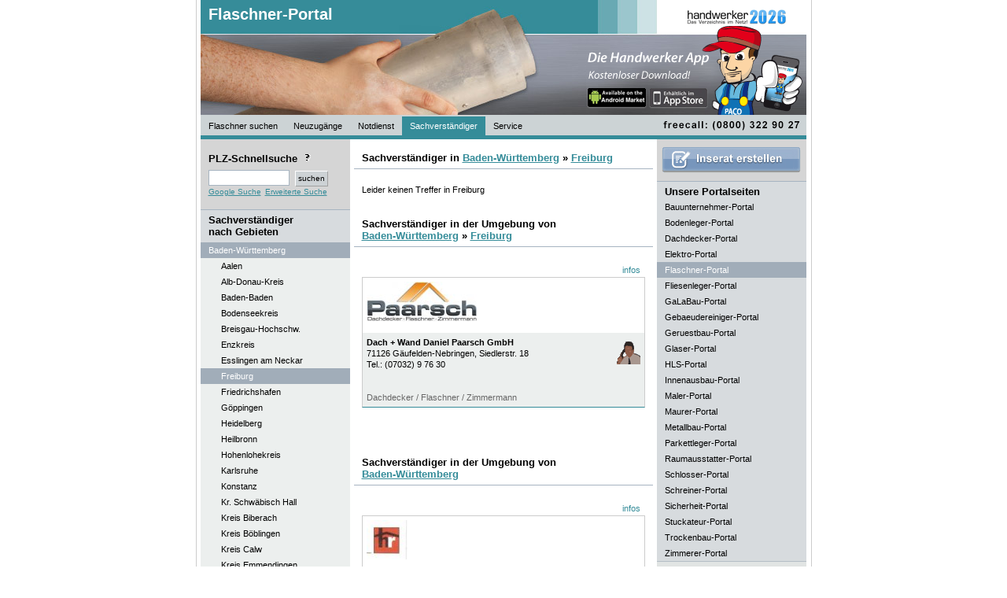

--- FILE ---
content_type: text/html; charset=UTF-8
request_url: https://www.flaschner-portal.de/Flaschner/Sachverstaendiger/Baden-W%C3%BCrttemberg/Freiburg/Flaschner-firmen-1
body_size: 6371
content:

<!DOCTYPE html PUBLIC "-//W3C//DTD XHTML 1.0 Strict//EN" "http://www.w3.org/TR/xhtml1/DTD/xhtml1-strict.dtd">
<html lang="de" xmlns="http://www.w3.org/1999/xhtml" xml:lang="de">
<head>
<title>Flaschner Sachverst&auml;ndiger Baden-Württemberg Freiburg | Bauklempner in Freiburg, Klempner-betriebe Freiburg, Bauklempner-fachbetriebe Freiburg, Bauklempner-betrieb Freiburg, Bauklempner-meister  Freiburg, klempner-fachbetrieb Freiburg Klempnerfachbetriebe</title>

<meta http-equiv="content-type" content="text/html; charset=iso-8859-1" />
<meta name="keywords" content="Flaschner Sachverst&auml;ndiger Baden-Württemberg Freiburg, Bauklempner  in Freiburg, Klempner-betriebe Freiburg, Bauklempner-fachbetriebe Freiburg, Bauklempner-betrieb Freiburg, Bauklempner-meister  Freiburg, Bauklempner-fachbetrieb Freiburg" />
<meta name="description" content="Flaschner Sachverst&auml;ndiger Baden-Württemberg Freiburg | Klempner-Fachbetriebe in Freiburg, Bauklempner-betriebe Freiburg, Bauklempner-fachbetriebe Freiburg, Bauklempner-betrieb Freiburg, Bauklempner-meister  Freiburg, Bauklempner-fachbetrieb Freiburg" />
<meta name="robots" content="index, follow" />
<meta http-equiv="expires" content="1728000" />
<meta name="revisit-after" content="7 days" />
<meta name="language" content="de" />
<link rel="stylesheet" type="text/css" href="/css/standardStyles.css" />
<link rel="stylesheet" type="text/css" href="/css/portalStyles.php" />

<script src="https://www.google.com/jsapi?key=ABQIAAAACL88kQDIX6b29RJC9ploThSjzboUSE5WNDjhE5A7PpkSc8XGVxSO3z4L0LQ3dzQbeZ7r4Bjlvveqcw" type="text/javascript"></script>
<!--<script src="https://maps.google.com/maps?file=api&amp;v=2&amp;key=--><!--" type="text/javascript"></script>-->
<script type="text/javascript" src="/includes/script.js" ></script>
<script type="text/javascript">
            //<![CDATA[
            var thisSite="flaschner-portal.de";
            //]]>
        </script>

                                </head>

<body >


<div id="fb-root"></div>
<!--<script>(function(d, s, id) {-->
<!--  var js, fjs = d.getElementsByTagName(s)[0];-->
<!--  if (d.getElementById(id)) return;-->
<!--  js = d.createElement(s); js.id = id;-->
<!--  js.src = "//connect.facebook.net/de_DE/all.js#xfbml=1&appId=461900067162408";-->
<!--  fjs.parentNode.insertBefore(js, fjs);-->
<!--}(document, 'script', 'facebook-jssdk'));</script>-->

   <div id="tippopup">
       <h1 id='tippopuphead'>Flaschner in Baden-Württemberg Freiburg</h1>
       <p id='tippopupinhalt'>&nbsp;</p>
   </div>

  	<div id="content" >
  		<div id="headerLeft">

  			<h1><a href="/" title="Flaschner suchen">Flaschner-Portal</a></h1>
  			<a href="http://www.handwerker2026.de"><img class="handwerkerlogo" src="/images/handwerker/handwerker2026_small.gif" alt="Handwerker 2026 - Das Verzeichnis im Netz" /></a>
  			<a href="http://www.handwerker2026.de"><img class="paco" src="/images/handwerker/paco_rechts_iphonel.png" alt="Paco" /></a>
  			<img class="portalimg" src="/images/handwerker/Flaschner.jpg" width="770" height="146" alt="Flaschner Portal" title="Flaschner Portal" />


   			<ul style="position:absolute;bottom:0px;">

        		<li><strong><a href="/" title="Flaschner suchen">Flaschner suchen</a></strong>
        		</li>

   				<li><strong><a href="/Flaschner/Neuzugaenge/Baden-W%C3%BCrttemberg/Freiburg/Flaschner-firmen-1" title="Flaschner Neuzug&auml;nge">Neuzug&auml;nge</a></strong>
        		</li>

	        	<li><a href="/Flaschner/Notdienst/Baden-W%C3%BCrttemberg/Freiburg/Flaschner-firmen-1" title="Flaschner Notdienst">Notdienst</a>
	        	</li>

	        	<li><a href="/Flaschner/Sachverstaendiger/Baden-W%C3%BCrttemberg/Freiburg/Flaschner-firmen-1" title="Flaschner Sachverst&auml;ndiger" class="active">Sachverst&auml;ndiger</a>
	        	</li>

        		<li class="" onmouseout="javascript:this.className='';" onmouseover="javascript:this.className='mover';"><a href="/content/firmaeintragen">Service</a>
	        		<ul>
			        	<li class="firstelement"><a href="/content/firmaeintragen">Firma eintragen</a>
        				</li>

                                                                                        
			        	                                                
			        	<li class="lastelement"><a href="javascript:bookmarkus(&#39;http://flaschner-portal.de/&#39;,&#39;flaschner-portal.de - Fachbetriebe im Internet&#39;)">Lesezeichen +</a></li>
        			</ul>
        		</li>

                                
        </ul>
        <img src="/images/freecall.gif" width="190" height="25" alt="freecall (0800) 22 66 287" style="border:0px;position:absolute;right:0px;bottom:2px;"/>
     </div>

	<div id="contentLeft">
		
<div id="suchFeld">

	<h1 style="border-bottom:0px;padding-left:0px;padding-top:2px;padding-bottom:7px;">PLZ-Schnellsuche <img src="/images/icon_info.gif" class="toolTip" onmouseover="showTooltip(this,event,'PLZ-Suche', 'Sie k&ouml;nnen hier auch die Stellen der PLZ reduzieren,\num den Suchradius zu vergr&ouml;&szlig;ern.\nBeispiel:\n\n12349\n1234\n123\n12\n1');" alt="Hilfe bei der Flaschner-Suche" /></h1>
	<form action="/content/suche" method="get">
	        <fieldset>
				<input type="hidden" name="action" value="suchen"/>
	            <input type="text" name="plzText" id="plzTextF" alt="PLZ-Schnellsuche" class="textfelder" style="width:95px;margin-bottom:0px;" maxlength="5" value="" />
	            <input type="submit" class="submit" id="plzSchnellSubmit" value="suchen" />
	        </fieldset>
    </form>

<a style='clear:both;margin-top:2px;' href="?google_suche=1">Google Suche</a> <a href="/content/suche" style="margin-top:2px;">Erweiterte&nbsp;Suche</a>



</div>

	<h1 style="padding-top:5px;border-bottom:0px;background-color:#D7DBDE;">Sachverst&auml;ndiger<br />nach Gebieten</h1>
	<ul>        <li><a href="http://www.klempner-portal.de/Klempner/Sachverstaendiger/Baden-W%C3%BCrttemberg/Flaschner-firmen-1" title="Flaschner Baden-Württemberg"  class="active"><strong>Baden-Württemberg</strong></a>
        <ul>
        		<li><a href="http://www.klempner-portal.de/Klempner/Sachverstaendiger/Baden-W%C3%BCrttemberg/Aalen/Flaschner-firmen-1" title="Flaschner Aalen">Aalen</a></li>



        	
        		<li><a href="http://www.klempner-portal.de/Klempner/Sachverstaendiger/Baden-W%C3%BCrttemberg/Alb-Donau-Kreis/Flaschner-firmen-1" title="Flaschner Alb-Donau-Kreis">Alb-Donau-Kreis</a></li>



        	
        		<li><a href="http://www.klempner-portal.de/Klempner/Sachverstaendiger/Baden-W%C3%BCrttemberg/Baden-Baden/Flaschner-firmen-1" title="Flaschner Baden-Baden">Baden-Baden</a></li>



        	
        		<li><a href="http://www.klempner-portal.de/Klempner/Sachverstaendiger/Baden-W%C3%BCrttemberg/Bodenseekreis/Flaschner-firmen-1" title="Flaschner Bodenseekreis">Bodenseekreis</a></li>



        	
        		<li><a href="http://www.klempner-portal.de/Klempner/Sachverstaendiger/Baden-W%C3%BCrttemberg/Breisgau-Hochschw./Flaschner-firmen-1" title="Flaschner Breisgau-Hochschw.">Breisgau-Hochschw.</a></li>



        	
        		<li><a href="http://www.klempner-portal.de/Klempner/Sachverstaendiger/Baden-W%C3%BCrttemberg/Enzkreis/Flaschner-firmen-1" title="Flaschner Enzkreis">Enzkreis</a></li>



        	
        		<li><a href="http://www.klempner-portal.de/Klempner/Sachverstaendiger/Baden-W%C3%BCrttemberg/Esslingen+am+Neckar/Flaschner-firmen-1" title="Flaschner Esslingen am Neckar">Esslingen am Neckar</a></li>



        	
        		<li><a href="http://www.klempner-portal.de/Klempner/Sachverstaendiger/Baden-W%C3%BCrttemberg/Freiburg/Flaschner-firmen-1" title="Flaschner Freiburg" class="active">Freiburg</a></li>



        	
        		<li><a href="http://www.klempner-portal.de/Klempner/Sachverstaendiger/Baden-W%C3%BCrttemberg/Friedrichshafen/Flaschner-firmen-1" title="Flaschner Friedrichshafen">Friedrichshafen</a></li>



        	
        		<li><a href="http://www.klempner-portal.de/Klempner/Sachverstaendiger/Baden-W%C3%BCrttemberg/G%C3%B6ppingen/Flaschner-firmen-1" title="Flaschner Göppingen">Göppingen</a></li>



        	
        		<li><a href="http://www.klempner-portal.de/Klempner/Sachverstaendiger/Baden-W%C3%BCrttemberg/Heidelberg/Flaschner-firmen-1" title="Flaschner Heidelberg">Heidelberg</a></li>



        	
        		<li><a href="http://www.klempner-portal.de/Klempner/Sachverstaendiger/Baden-W%C3%BCrttemberg/Heilbronn/Flaschner-firmen-1" title="Flaschner Heilbronn">Heilbronn</a></li>



        	
        		<li><a href="http://www.klempner-portal.de/Klempner/Sachverstaendiger/Baden-W%C3%BCrttemberg/Hohenlohekreis/Flaschner-firmen-1" title="Flaschner Hohenlohekreis">Hohenlohekreis</a></li>



        	
        		<li><a href="http://www.klempner-portal.de/Klempner/Sachverstaendiger/Baden-W%C3%BCrttemberg/Karlsruhe/Flaschner-firmen-1" title="Flaschner Karlsruhe">Karlsruhe</a></li>



        	
        		<li><a href="http://www.klempner-portal.de/Klempner/Sachverstaendiger/Baden-W%C3%BCrttemberg/Konstanz/Flaschner-firmen-1" title="Flaschner Konstanz">Konstanz</a></li>



        	
        		<li><a href="http://www.klempner-portal.de/Klempner/Sachverstaendiger/Baden-W%C3%BCrttemberg/Kr.+Schw%C3%A4bisch+Hall/Flaschner-firmen-1" title="Flaschner Kr. Schwäbisch Hall">Kr. Schwäbisch Hall</a></li>



        	
        		<li><a href="http://www.klempner-portal.de/Klempner/Sachverstaendiger/Baden-W%C3%BCrttemberg/Kreis+Biberach/Flaschner-firmen-1" title="Flaschner Kreis Biberach">Kreis Biberach</a></li>



        	
        		<li><a href="http://www.klempner-portal.de/Klempner/Sachverstaendiger/Baden-W%C3%BCrttemberg/Kreis+B%C3%B6blingen/Flaschner-firmen-1" title="Flaschner Kreis Böblingen">Kreis Böblingen</a></li>



        	
        		<li><a href="http://www.klempner-portal.de/Klempner/Sachverstaendiger/Baden-W%C3%BCrttemberg/Kreis+Calw/Flaschner-firmen-1" title="Flaschner Kreis Calw">Kreis Calw</a></li>



        	
        		<li><a href="http://www.klempner-portal.de/Klempner/Sachverstaendiger/Baden-W%C3%BCrttemberg/Kreis+Emmendingen/Flaschner-firmen-1" title="Flaschner Kreis Emmendingen">Kreis Emmendingen</a></li>



        	
        		<li><a href="http://www.klempner-portal.de/Klempner/Sachverstaendiger/Baden-W%C3%BCrttemberg/Kreis+Esslingen/Flaschner-firmen-1" title="Flaschner Kreis Esslingen">Kreis Esslingen</a></li>



        	
        		<li><a href="http://www.klempner-portal.de/Klempner/Sachverstaendiger/Baden-W%C3%BCrttemberg/Kreis+Freudenstadt/Flaschner-firmen-1" title="Flaschner Kreis Freudenstadt">Kreis Freudenstadt</a></li>



        	
        		<li><a href="http://www.klempner-portal.de/Klempner/Sachverstaendiger/Baden-W%C3%BCrttemberg/Kreis+G%C3%B6ppingen/Flaschner-firmen-1" title="Flaschner Kreis Göppingen">Kreis Göppingen</a></li>



        	
        		<li><a href="http://www.klempner-portal.de/Klempner/Sachverstaendiger/Baden-W%C3%BCrttemberg/Kreis+Heidenheim/Flaschner-firmen-1" title="Flaschner Kreis Heidenheim">Kreis Heidenheim</a></li>



        	
        		<li><a href="http://www.klempner-portal.de/Klempner/Sachverstaendiger/Baden-W%C3%BCrttemberg/Kreis+Heilbronn/Flaschner-firmen-1" title="Flaschner Kreis Heilbronn">Kreis Heilbronn</a></li>



        	
        		<li><a href="http://www.klempner-portal.de/Klempner/Sachverstaendiger/Baden-W%C3%BCrttemberg/Kreis+Karlsruhe/Flaschner-firmen-1" title="Flaschner Kreis Karlsruhe">Kreis Karlsruhe</a></li>



        	
        		<li><a href="http://www.klempner-portal.de/Klempner/Sachverstaendiger/Baden-W%C3%BCrttemberg/Kreis+Konstanz/Flaschner-firmen-1" title="Flaschner Kreis Konstanz">Kreis Konstanz</a></li>



        	
        		<li><a href="http://www.klempner-portal.de/Klempner/Sachverstaendiger/Baden-W%C3%BCrttemberg/Kreis+Ludwigsburg/Flaschner-firmen-1" title="Flaschner Kreis Ludwigsburg">Kreis Ludwigsburg</a></li>



        	
        		<li><a href="http://www.klempner-portal.de/Klempner/Sachverstaendiger/Baden-W%C3%BCrttemberg/Kreis+L%C3%B6rrach/Flaschner-firmen-1" title="Flaschner Kreis Lörrach">Kreis Lörrach</a></li>



        	
        		<li><a href="http://www.klempner-portal.de/Klempner/Sachverstaendiger/Baden-W%C3%BCrttemberg/Kreis+Rastatt/Flaschner-firmen-1" title="Flaschner Kreis Rastatt">Kreis Rastatt</a></li>



        	
        		<li><a href="http://www.klempner-portal.de/Klempner/Sachverstaendiger/Baden-W%C3%BCrttemberg/Kreis+Ravensburg/Flaschner-firmen-1" title="Flaschner Kreis Ravensburg">Kreis Ravensburg</a></li>



        	
        		<li><a href="http://www.klempner-portal.de/Klempner/Sachverstaendiger/Baden-W%C3%BCrttemberg/Kreis+Reutlingen/Flaschner-firmen-1" title="Flaschner Kreis Reutlingen">Kreis Reutlingen</a></li>



        	
        		<li><a href="http://www.klempner-portal.de/Klempner/Sachverstaendiger/Baden-W%C3%BCrttemberg/Kreis+Rottweil/Flaschner-firmen-1" title="Flaschner Kreis Rottweil">Kreis Rottweil</a></li>



        	
        		<li><a href="http://www.klempner-portal.de/Klempner/Sachverstaendiger/Baden-W%C3%BCrttemberg/Kreis+Sigmaringen/Flaschner-firmen-1" title="Flaschner Kreis Sigmaringen">Kreis Sigmaringen</a></li>



        	
        		<li><a href="http://www.klempner-portal.de/Klempner/Sachverstaendiger/Baden-W%C3%BCrttemberg/Kreis+Tuttlingen/Flaschner-firmen-1" title="Flaschner Kreis Tuttlingen">Kreis Tuttlingen</a></li>



        	
        		<li><a href="http://www.klempner-portal.de/Klempner/Sachverstaendiger/Baden-W%C3%BCrttemberg/Kreis+T%C3%BCbingen/Flaschner-firmen-1" title="Flaschner Kreis Tübingen">Kreis Tübingen</a></li>



        	
        		<li><a href="http://www.klempner-portal.de/Klempner/Sachverstaendiger/Baden-W%C3%BCrttemberg/Kreis+Waldshut/Flaschner-firmen-1" title="Flaschner Kreis Waldshut">Kreis Waldshut</a></li>



        	
        		<li><a href="http://www.klempner-portal.de/Klempner/Sachverstaendiger/Baden-W%C3%BCrttemberg/Ludwigsburg/Flaschner-firmen-1" title="Flaschner Ludwigsburg">Ludwigsburg</a></li>



        	
        		<li><a href="http://www.klempner-portal.de/Klempner/Sachverstaendiger/Baden-W%C3%BCrttemberg/Main-Tauber-Kreis/Flaschner-firmen-1" title="Flaschner Main-Tauber-Kreis">Main-Tauber-Kreis</a></li>



        	
        		<li><a href="http://www.klempner-portal.de/Klempner/Sachverstaendiger/Baden-W%C3%BCrttemberg/Mannheim/Flaschner-firmen-1" title="Flaschner Mannheim">Mannheim</a></li>



        	
        		<li><a href="http://www.klempner-portal.de/Klempner/Sachverstaendiger/Baden-W%C3%BCrttemberg/Neckar-Odenwald-Kr./Flaschner-firmen-1" title="Flaschner Neckar-Odenwald-Kr.">Neckar-Odenwald-Kr.</a></li>



        	
        		<li><a href="http://www.klempner-portal.de/Klempner/Sachverstaendiger/Baden-W%C3%BCrttemberg/Offenburg/Flaschner-firmen-1" title="Flaschner Offenburg">Offenburg</a></li>



        	
        		<li><a href="http://www.klempner-portal.de/Klempner/Sachverstaendiger/Baden-W%C3%BCrttemberg/Ortenaukreis/Flaschner-firmen-1" title="Flaschner Ortenaukreis">Ortenaukreis</a></li>



        	
        		<li><a href="http://www.klempner-portal.de/Klempner/Sachverstaendiger/Baden-W%C3%BCrttemberg/Ostalbkreis/Flaschner-firmen-1" title="Flaschner Ostalbkreis">Ostalbkreis</a></li>



        	
        		<li><a href="http://www.klempner-portal.de/Klempner/Sachverstaendiger/Baden-W%C3%BCrttemberg/Pforzheim/Flaschner-firmen-1" title="Flaschner Pforzheim">Pforzheim</a></li>



        	
        		<li><a href="http://www.klempner-portal.de/Klempner/Sachverstaendiger/Baden-W%C3%BCrttemberg/Rems-Murr-Kreis/Flaschner-firmen-1" title="Flaschner Rems-Murr-Kreis">Rems-Murr-Kreis</a></li>



        	
        		<li><a href="http://www.klempner-portal.de/Klempner/Sachverstaendiger/Baden-W%C3%BCrttemberg/Reutlingen/Flaschner-firmen-1" title="Flaschner Reutlingen">Reutlingen</a></li>



        	
        		<li><a href="http://www.klempner-portal.de/Klempner/Sachverstaendiger/Baden-W%C3%BCrttemberg/Rhein-Neckar-Kreis/Flaschner-firmen-1" title="Flaschner Rhein-Neckar-Kreis">Rhein-Neckar-Kreis</a></li>



        	
        		<li><a href="http://www.klempner-portal.de/Klempner/Sachverstaendiger/Baden-W%C3%BCrttemberg/Schw%C3%A4bisch+Gm%C3%BCnd/Flaschner-firmen-1" title="Flaschner Schwäbisch Gmünd">Schwäbisch Gmünd</a></li>



        	
        		<li><a href="http://www.klempner-portal.de/Klempner/Sachverstaendiger/Baden-W%C3%BCrttemberg/Sindelfingen/Flaschner-firmen-1" title="Flaschner Sindelfingen">Sindelfingen</a></li>



        	
        		<li><a href="http://www.klempner-portal.de/Klempner/Sachverstaendiger/Baden-W%C3%BCrttemberg/Stuttgart/Flaschner-firmen-1" title="Flaschner Stuttgart">Stuttgart</a></li>



        	
        		<li><a href="http://www.klempner-portal.de/Klempner/Sachverstaendiger/Baden-W%C3%BCrttemberg/T%C3%BCbingen/Flaschner-firmen-1" title="Flaschner Tübingen">Tübingen</a></li>



        	
        		<li><a href="http://www.klempner-portal.de/Klempner/Sachverstaendiger/Baden-W%C3%BCrttemberg/Ulm/Flaschner-firmen-1" title="Flaschner Ulm">Ulm</a></li>



        	
        		<li><a href="http://www.klempner-portal.de/Klempner/Sachverstaendiger/Baden-W%C3%BCrttemberg/Villingen-Schwenningen/Flaschner-firmen-1" title="Flaschner Villingen-Schwenningen">Villingen-Schwenningen</a></li>



        	
        		<li><a href="http://www.klempner-portal.de/Klempner/Sachverstaendiger/Baden-W%C3%BCrttemberg/Waiblingen/Flaschner-firmen-1" title="Flaschner Waiblingen">Waiblingen</a></li>



        	
        		<li><a href="http://www.klempner-portal.de/Klempner/Sachverstaendiger/Baden-W%C3%BCrttemberg/Zollernalbkreis/Flaschner-firmen-1" title="Flaschner Zollernalbkreis">Zollernalbkreis</a></li>



        	</ul></li>        <li><a href="http://www.spengler-portal.de/Spengler/Sachverstaendiger/Bayern/Flaschner-firmen-1" title="Flaschner Bayern"  ><strong>Bayern</strong></a>
        </li>        <li><a href="http://www.bauklempner-portal.de/Bauklempner/Sachverstaendiger/Berlin/Flaschner-firmen-1" title="Flaschner Berlin"  ><strong>Berlin</strong></a>
        </li>        <li><a href="http://www.bauklempner-portal.de/Bauklempner/Sachverstaendiger/Brandenburg/Flaschner-firmen-1" title="Flaschner Brandenburg"  ><strong>Brandenburg</strong></a>
        </li>        <li><a href="http://www.klempner-portal.de/Klempner/Sachverstaendiger/Bremen/Flaschner-firmen-1" title="Flaschner Bremen"  ><strong>Bremen</strong></a>
        </li>        <li><a href="http://www.klempner-portal.de/Klempner/Sachverstaendiger/Hamburg/Flaschner-firmen-1" title="Flaschner Hamburg"  ><strong>Hamburg</strong></a>
        </li>        <li><a href="http://www.klempner-portal.de/Klempner/Sachverstaendiger/Hessen/Flaschner-firmen-1" title="Flaschner Hessen"  ><strong>Hessen</strong></a>
        </li>        <li><a href="http://www.klempner-portal.de/Klempner/Sachverstaendiger/Mecklenburg-Vorpommern/Flaschner-firmen-1" title="Flaschner Mecklenburg-Vorpommern"  ><strong>Mecklenburg-Vorpommern</strong></a>
        </li>        <li><a href="http://www.klempner-portal.de/Klempner/Sachverstaendiger/Niedersachsen/Flaschner-firmen-1" title="Flaschner Niedersachsen"  ><strong>Niedersachsen</strong></a>
        </li>        <li><a href="http://www.klempner-portal.de/Klempner/Sachverstaendiger/Nordrhein-Westfalen/Flaschner-firmen-1" title="Flaschner Nordrhein-Westfalen"  ><strong>Nordrhein-Westfalen</strong></a>
        </li>        <li><a href="http://www.klempner-portal.de/Klempner/Sachverstaendiger/Rheinland-Pfalz/Flaschner-firmen-1" title="Flaschner Rheinland-Pfalz"  ><strong>Rheinland-Pfalz</strong></a>
        </li>        <li><a href="http://www.klempner-portal.de/Klempner/Sachverstaendiger/Saarland/Flaschner-firmen-1" title="Flaschner Saarland"  ><strong>Saarland</strong></a>
        </li>        <li><a href="http://www.klempner-portal.de/Klempner/Sachverstaendiger/Sachsen/Flaschner-firmen-1" title="Flaschner Sachsen"  ><strong>Sachsen</strong></a>
        </li>        <li><a href="http://www.klempner-portal.de/Klempner/Sachverstaendiger/Sachsen-Anhalt/Flaschner-firmen-1" title="Flaschner Sachsen-Anhalt"  ><strong>Sachsen-Anhalt</strong></a>
        </li>        <li><a href="http://www.klempner-portal.de/Klempner/Sachverstaendiger/Schleswig-Holstein/Flaschner-firmen-1" title="Flaschner Schleswig-Holstein"  ><strong>Schleswig-Holstein</strong></a>
        </li>        <li><a href="http://www.klempner-portal.de/Klempner/Sachverstaendiger/Th%C3%BCringen/Flaschner-firmen-1" title="Flaschner Thüringen"  ><strong>Thüringen</strong></a>
        </li>	</ul>


						<a rel="nofollow" href="/werbepartner.php?ID=66" onclick="javascript:window.open(this.href);return false;">
						<img src="/images/banner/banner_swkh.jpg" alt="" width="190" style="border:0px;margin-left:0px;"/>
						</a>
						<br />
												<a rel="nofollow" href="/werbepartner.php?ID=13">
						<img src="/images/banner/TGC-Banner_190_98_5sec.gif" alt="" width="190" style="border:0px;margin-left:0px;"/>
						</a>
						<br />
												<a rel="nofollow" href="/werbepartner.php?ID=31">
						<img src="/images/banner/vodafone_partner_banner.jpg" alt="" width="190" style="border:0px;margin-left:0px;"/>
						</a>
						<br />
						

	</div>

<div id="contentCenter">
<div id="searchResults"></div>
<h1>Sachverst&auml;ndiger in <a href="/Flaschner/Baden-W%C3%BCrttemberg" title="Flaschner in Baden-Württemberg">Baden-Württemberg</a> &raquo; <a href="/inserate/Baden-W%C3%BCrttemberg/Freiburg" title="Flaschner in Freiburg">Freiburg</a></h1><div class="main">Leider keinen Treffer in Freiburg<br /><br /></div><br /><h1>Sachverst&auml;ndiger in der Umgebung von<br /><a href="/Flaschner/Baden-W%C3%BCrttemberg" title="Flaschner in Baden-Württemberg">Baden-Württemberg</a> &raquo; <a href="/inserate/Baden-W%C3%BCrttemberg/Freiburg" title="Flaschner in Freiburg">Freiburg</a></h1><div class='main'>			<ul class="insUl">
																	<li><a
						href="/Flaschner/Sachverstaendiger/Baden-W%C3%BCrttemberg/4799/Dach+%2B+Wand+Daniel+Paarsch+GmbH">infos</a>
					</li>			</ul><br class="clear"/>
			<div class="ins">
				<div class="img"><img
						src="/images/Logo_klein-4799/Flaschner-Baden-Wuerttemberg-Dach-+-Wand-Daniel-Paarsch-GmbH.jpg"
						alt="Flaschner Baden-Wuerttemberg: Dach + Wand Daniel Paarsch GmbH"
						title="Flaschner Baden-Wuerttemberg: Dach + Wand Daniel Paarsch GmbH" />				</div>
				<p class="content"><img src="/images/sachverstaendiger.gif"
					         onmouseover="showTooltip(this,event,'Sachverst&auml;ndiger', ' Alles aus einer Hand - bei Paarsch ist der Gutachter gleich im Unternehmen!');"
					         width="30" height="30"
					         alt="Sachverst&auml;ndiger:  Alles aus einer Hand - bei Paarsch ist der Gutachter gleich im Unternehmen!"
					         class="img24" />					<span class="prefix"><strong>Dach + Wand Daniel Paarsch GmbH</strong></span><br/>
					71126					<strong>Gäufelden-Nebringen</strong>, Siedlerstr. 18<br/>
					<strong>Tel.: </strong>(07032) 9 76 30<br/><br/>
					<br/>
	<span class="subprefix">
		Dachdecker / Flaschner / Zimmermann	</span>
				</p>
			</div>
		</div><br /><br /><br /><h1>Sachverst&auml;ndiger in der Umgebung von<br /><a href="/Flaschner/Baden-W%C3%BCrttemberg" title="Flaschner in Baden-Württemberg">Baden-Württemberg</a></h1><div class='main'>			<ul class="insUl">
																	<li><a
						href="/Flaschner/Sachverstaendiger/Bayern/2518/Firma+R%C3%B6tzer+oHG">infos</a>
					</li>			</ul><br class="clear"/>
			<div class="ins">
				<div class="img"><img
						src="/images/Logo_klein-2518/Flaschner-Bayern-Firma-Rötzer-oHG.jpg"
						alt="Flaschner Bayern: Firma R&ouml;tzer oHG"
						title="Flaschner Bayern: Firma R&ouml;tzer oHG" />				</div>
				<p class="content"><img src="/images/sachverstaendiger.gif"
					         onmouseover="showTooltip(this,event,'Sachverst&auml;ndiger', 'Von der Handwerkskammer f&uuml;r M&uuml;nchen und Obb. &ouml;ffentlich bestellter und vereidigter Sachverst&auml;ndiger f&uuml;r Spenglerarbeiten');"
					         width="30" height="30"
					         alt="Sachverst&auml;ndiger: Von der Handwerkskammer f&uuml;r M&uuml;nchen und Obb. &ouml;ffentlich bestellter und vereidigter Sachverst&auml;ndiger f&uuml;r Spenglerarbeiten"
					         class="img24" />					<span class="prefix"><strong>Firma R&ouml;tzer oHG</strong></span><br/>
					83278					<strong>Traunstein</strong>, Kotzinger str. 29<br/>
					<strong>Tel.: </strong>(0861) 148 04<br/><br/>
					<br/>
	<span class="subprefix">
		Spenglerei - Dachdeckerei -  Gerüstbau	</span>
				</p>
			</div>
					<ul class="insUl">
																	<li><a
						href="/Flaschner/Sachverstaendiger/Nordrhein-Westfalen/8471/Dach+Vogel+GmbH">infos</a>
					</li>			</ul><br class="clear"/>
			<div class="ins">
				<div class="img"><img
						src="/images/Logo_klein-8471/Flaschner-Nordrhein-Westfalen-Dach-Vogel-GmbH.jpg"
						alt="Flaschner Nordrhein-Westfalen: Dach Vogel GmbH"
						title="Flaschner Nordrhein-Westfalen: Dach Vogel GmbH" />				</div>
				<p class="content"><img src="/images/sachverstaendiger.gif"
					         onmouseover="showTooltip(this,event,'Sachverst&auml;ndiger', 'Von der Handwerkskammer Ostwestfalen-Lippe zu Bielefeld &ouml;ffentlich bestellter und vereidigter Sachverst&auml;ndiger f&uuml;r das Dachdeckerhandwerk und Klempnerhandwerk');"
					         width="30" height="30"
					         alt="Sachverst&auml;ndiger: Von der Handwerkskammer Ostwestfalen-Lippe zu Bielefeld &ouml;ffentlich bestellter und vereidigter Sachverst&auml;ndiger f&uuml;r das Dachdeckerhandwerk und Klempnerhandwerk"
					         class="img24" />					<span class="prefix"><strong>Dach Vogel GmbH</strong></span><br/>
					32052					<strong>Herford</strong>, Viehtriftenweg 156<br/>
					<strong>Tel.: </strong>(05221) 7 49 99<br/><br/>
					<br/>
	<span class="subprefix">
		Dachdeckerei / Bauklempnerei	</span>
				</p>
			</div>
					<ul class="insUl">
																	<li><a
						href="/Flaschner/Sachverstaendiger/Brandenburg/1117/Bauklempnerei+M.+Kliesener+GmbH+%26+Co.KG">infos</a>
					</li>			</ul><br class="clear"/>
			<div class="ins">
				<div class="img"><img
						src="/images/Logo_klein-1117/Flaschner-Brandenburg-Bauklempnerei-M-Kliesener-GmbH-&-CoKG.jpg"
						alt="Flaschner Brandenburg: Bauklempnerei M. Kliesener GmbH &amp; Co.KG"
						title="Flaschner Brandenburg: Bauklempnerei M. Kliesener GmbH &amp; Co.KG" />				</div>
				<p class="content"><img src="/images/sachverstaendiger.gif"
					         onmouseover="showTooltip(this,event,'Sachverst&auml;ndiger', 'Bau- und Bodensachverst&auml;ndiger');"
					         width="30" height="30"
					         alt="Sachverst&auml;ndiger: Bau- und Bodensachverst&auml;ndiger"
					         class="img24" />					<span class="prefix"><strong>Bauklempnerei M. Kliesener GmbH &amp; Co.KG</strong></span><br/>
					14959					<strong>Trebbin</strong>, Am Kulturhaus 1<br/>
					<strong>Tel.: </strong>(033731) 130 00<br/><br/>
					<br/>
	<span class="subprefix">
		Ihr Partner in Berlin und Brandenburg	</span>
				</p>
			</div>
					<ul class="insUl">
																	<li><a
						href="/Flaschner/Sachverstaendiger/Berlin/229/Bauklempnerei+Carsten+Seifert">infos</a>
					</li>			</ul><br class="clear"/>
			<div class="ins">
				<div class="img"><img src="/images/24h.gif"
					         onmouseover="showTooltip(this,event,'24h-Notdienst', 'Der Werkstattwagen mit einer 2m-Abkantbank ermöglicht schelle und kostengünstige Reparaturen 24 Stunden am Tag  0178 417 13 37');"
					         width="30" height="30" alt="" class="img24" /><img
						src="/images/Logo_klein-229/Flaschner-Berlin-Bauklempnerei-Carsten-Seifert.jpg"
						alt="Flaschner Berlin: Bauklempnerei Carsten Seifert"
						title="Flaschner Berlin: Bauklempnerei Carsten Seifert" />				</div>
				<p class="content"><img src="/images/sachverstaendiger.gif"
					         onmouseover="showTooltip(this,event,'Sachverst&auml;ndiger', 'Ihr Sachverst&auml;ndiger in allen Fragen, rufen Sie mich an : 030 - 49 91 36 04 ');"
					         width="30" height="30"
					         alt="Sachverst&auml;ndiger: Ihr Sachverst&auml;ndiger in allen Fragen, rufen Sie mich an : 030 - 49 91 36 04 "
					         class="img24" />					<span class="prefix"><strong>Bauklempnerei Carsten Seifert</strong></span><br/>
					13467					<strong>Berlin</strong>, Berliner Straße 138<br/>
					<strong>Tel.: </strong>(030) 49 91 36 04<br/><br/>
					<br/>
	<span class="subprefix">
		Der Fachmann im Norden	</span>
				</p>
			</div>
		</div>		<br /><br/><br /><br/>


</div>

   <div id="contentRight">
   	<div id="inseratFeld">
   	<a href='/content/firmaeintragen'><img src='/img/inserat_erstellen.gif' alt='Inserat erstellen' style='margin:auto;'/></a>	</div>

	<h1 style="border-bottom:0px;padding-bottom:2px;background-color:#D7DBDE;padding-top:5px;">Unsere Portalseiten</h1>
	<ul>
			<li>
		<a href="https://www.bauunternehmer-portal.de/Bauunternehmer/Sachverstaendiger/Baden-W%C3%BCrttemberg/Freiburg/Bauunternehmer-firmen-1" title="Bauunternehmer Baden-Württemberg Freiburg">Bauunternehmer-Portal</a>
		</li>
				<li>
		<a href="https://www.bodenleger-portal.de/Bodenleger/Sachverstaendiger/Baden-W%C3%BCrttemberg/Freiburg/Bodenleger-firmen-1" title="Bodenleger Baden-Württemberg Freiburg">Bodenleger-Portal</a>
		</li>
				<li>
		<a href="https://www.dachdecker-portal.de/Dachdecker/Sachverstaendiger/Baden-W%C3%BCrttemberg/Freiburg/Dachdecker-firmen-1" title="Dachdecker Baden-Württemberg Freiburg">Dachdecker-Portal</a>
		</li>
				<li>
		<a href="https://www.elektro-portal.de/Elektriker/Sachverstaendiger/Baden-W%C3%BCrttemberg/Freiburg/Elektriker-firmen-1" title="Elektriker Baden-Württemberg Freiburg">Elektro-Portal</a>
		</li>
				<li>
		<a href="https://www.flaschner-portal.de/Klempner/Sachverstaendiger/Baden-W%C3%BCrttemberg/Freiburg/Klempner-firmen-1" class='active' title="Klempner Baden-Württemberg Freiburg">Flaschner-Portal</a>
		</li>
				<li>
		<a href="https://www.fliesenleger-portal.de/Fliesenleger/Sachverstaendiger/Baden-W%C3%BCrttemberg/Freiburg/Fliesenleger-firmen-1" title="Fliesenleger Baden-Württemberg Freiburg">Fliesenleger-Portal</a>
		</li>
				<li>
		<a href="https://www.GaLaBau-portale.de/GaLaBau/Sachverstaendiger/Baden-W%C3%BCrttemberg/Freiburg/GaLaBau-firmen-1" title="GaLaBau Baden-Württemberg Freiburg">GaLaBau-Portal</a>
		</li>
				<li>
		<a href="https://www.gebaeudereiniger-portal.de/Gebäudereiniger/Sachverstaendiger/Baden-W%C3%BCrttemberg/Freiburg/Gebäudereiniger-firmen-1" title="Gebäudereiniger Baden-Württemberg Freiburg">Gebaeudereiniger-Portal</a>
		</li>
				<li>
		<a href="https://www.geruestbau-portal.de/Gerüstbau/Sachverstaendiger/Baden-W%C3%BCrttemberg/Freiburg/Gerüstbau-firmen-1" title="Gerüstbau Baden-Württemberg Freiburg">Geruestbau-Portal</a>
		</li>
				<li>
		<a href="https://www.glaser-portal.de/Glaser/Sachverstaendiger/Baden-W%C3%BCrttemberg/Freiburg/Glaser-firmen-1" title="Glaser Baden-Württemberg Freiburg">Glaser-Portal</a>
		</li>
				<li>
		<a href="https://www.HLS-portal.de/HLS/Sachverstaendiger/Baden-W%C3%BCrttemberg/Freiburg/HLS-firmen-1" title="HLS Baden-Württemberg Freiburg">HLS-Portal</a>
		</li>
				<li>
		<a href="https://www.innenausbau-portal.de/Innenausbau/Sachverstaendiger/Baden-W%C3%BCrttemberg/Freiburg/Innenausbau-firmen-1" title="Innenausbau Baden-Württemberg Freiburg">Innenausbau-Portal</a>
		</li>
				<li>
		<a href="https://www.maler-portal.de/Maler/Sachverstaendiger/Baden-W%C3%BCrttemberg/Freiburg/Maler-firmen-1" title="Maler Baden-Württemberg Freiburg">Maler-Portal</a>
		</li>
				<li>
		<a href="https://www.maurer-portal.de/Maurer/Sachverstaendiger/Baden-W%C3%BCrttemberg/Freiburg/Maurer-firmen-1" title="Maurer Baden-Württemberg Freiburg">Maurer-Portal</a>
		</li>
				<li>
		<a href="https://www.metallbau-portal.de/Metallbau/Sachverstaendiger/Baden-W%C3%BCrttemberg/Freiburg/Metallbau-firmen-1" title="Metallbau Baden-Württemberg Freiburg">Metallbau-Portal</a>
		</li>
				<li>
		<a href="https://www.parkettleger-portal.de/Parkettleger/Sachverstaendiger/Baden-W%C3%BCrttemberg/Freiburg/Parkettleger-firmen-1" title="Parkettleger Baden-Württemberg Freiburg">Parkettleger-Portal</a>
		</li>
				<li>
		<a href="https://www.raumausstatter-portal.de/Raumausstatter/Sachverstaendiger/Baden-W%C3%BCrttemberg/Freiburg/Raumausstatter-firmen-1" title="Raumausstatter Baden-Württemberg Freiburg">Raumausstatter-Portal</a>
		</li>
				<li>
		<a href="https://www.schlosser-portal.de/Schlosser/Sachverstaendiger/Baden-W%C3%BCrttemberg/Freiburg/Schlosser-firmen-1" title="Schlosser Baden-Württemberg Freiburg">Schlosser-Portal</a>
		</li>
				<li>
		<a href="https://www.schreiner-portal.de/Schreiner/Sachverstaendiger/Baden-W%C3%BCrttemberg/Freiburg/Schreiner-firmen-1" title="Schreiner Baden-Württemberg Freiburg">Schreiner-Portal</a>
		</li>
				<li>
		<a href="https://www.sicherheit-portal.de/Sicherheit/Sachverstaendiger/Baden-W%C3%BCrttemberg/Freiburg/Sicherheit-firmen-1" title="Sicherheit Baden-Württemberg Freiburg">Sicherheit-Portal</a>
		</li>
				<li>
		<a href="https://www.stuckateur-portal.de/Stuckateur/Sachverstaendiger/Baden-W%C3%BCrttemberg/Freiburg/Stuckateur-firmen-1" title="Stuckateur Baden-Württemberg Freiburg">Stuckateur-Portal</a>
		</li>
				<li>
		<a href="https://www.trockenbau-portal.de/Trockenbau/Sachverstaendiger/Baden-W%C3%BCrttemberg/Freiburg/Trockenbau-firmen-1" title="Trockenbau Baden-Württemberg Freiburg">Trockenbau-Portal</a>
		</li>
				<li>
		<a href="https://www.zimmerer-portal.de/Zimmerer/Sachverstaendiger/Baden-W%C3%BCrttemberg/Freiburg/Zimmerer-firmen-1" title="Zimmerer Baden-Württemberg Freiburg">Zimmerer-Portal</a>
		</li>
			</ul>

	


		<a href="http://www.handwerker2026.de"><img src="/images/banner/paco_iphone_banner.jpg" alt="" /></a>

		</div>


		<br class="clear" /><br />

		<div id="footer">
			<ul>
				<li><a href="/content/impressum">Impressum</a></li>
        <li><a href="/content/datenschutz">Datenschutz</a></li>
				<li><a href="/content/kontakt">Kontakt</a></li>
        				<li><a href="/content/agb">AGB</a></li>
			</ul>
		</div>

   	</div>


</body>

</html>


--- FILE ---
content_type: text/css
request_url: https://www.flaschner-portal.de/css/standardStyles.css
body_size: 13265
content:
*
{
	margin:0px;
	padding:0px;
  	font-family: verdana, arial, helvetica, sans-serif;	
  	font-size:100.01%;
}
html, body 
{
	height:100%
}
body 
{
	background-color:#ffffff;
	/*background-image:url(images/bkg_body.jpg);*/
	background-repeat:repeat-x;
	font-size:0.7em;
}
table td
{
	vertical-align:top;
}
h1, h2
{
  	border-bottom:1px solid #a7b4c1;
	padding:6px 10px;
	font-size:1.2em;
}
img 
{
  display:block;
	border:none;
}
img.toolTip
{
	margin-left:2px;
	display:inline;
	cursor:help;
}

div#contentLeft ul a.default:hover
{
	background-color:#d7dbde;
}
p
{
	line-height:1.3em;
}
.lineDashed
{
	border:1px solid #ffffff;
	border-bottom:1px dashed #000000;
	margin-bottom:5px;
}
form
{
	display:block;
}
fieldset
{
	border:none;
}
div#inhalt
{
    display:none;
}
div#content
{
  width:771px;
	padding:0px 5px;
  margin:auto;
  min-height:100%;
  clear:both;
	border-left:1px solid #cccccc;
	border-right:1px solid #cccccc;
	background-color:#ffffff;
	background-repeat:repeat-y;
}

* html body div#content
{
	height:100%;
}
/*general styles initiate END*/
/*form styles START*/
label
{
  display:block;
}
label.form
{
  float:left;
  width:150px
}
input, select, textarea
{
  	float:left;
  	padding:3px;

}
input.textfelder, select, textarea
{
	border:1px solid #a7b4c1;	
}
select 
{

  	margin-bottom:4px;
  	float:left;
	width:185px;
}
textarea 
{
  	margin-bottom:4px;
  	width:330px;
  	height:80px;
  	padding:1px;
  	float:left;
	margin-top:3px;
}
* html body div div textarea
{
  margin-bottom:4px;
}
input.textfelder 
{
  	background-color:#ffffff;
  	padding:3px;
  	margin-bottom:4px;
  	width:180px;
}
input.textfelderRequired
{
  	border:2px solid #ff0000;
  	background-color:#ffffff;
  	padding:3px;
  	margin-bottom:4px;
  	width:180px;
}
input.checkbox
{
	margin-bottom:10px;
}
input.formbuttons 
{
  	margin-top:10px;
}
input.submit
{
	border-bottom:1px solid #a1a1a1;
	border-right:1px solid #a1a1a1;
	border-left:1px solid #fff;
	border-top:1px solid #fff;
	background-color:#cdd2d5;
	cursor:pointer;
	cursor:hand;
	padding:3px;
}

/*form styles END*/
/*ins styles START*/

ul.insUl
{
	float:right;
	list-style-type:none;
}

ul.insUl li
{
	float:left;
	/*background-image:url(images/bkg_insUl_left.gif);*/
	background-repeat:no-repeat;
	margin-left:3px;
	padding-left:6px;
}
ul.insUl li a
{
	display:block;
	height:100%;
	float:left;
	padding:3px 6px;
	padding-left:0px;
	text-decoration:none;
	/*background-image:url(images/bkg_insUl_right.gif);*/
	background-position:right top;
	background-repeat:no-repeat;
}

ul.left
{
	 float:left;	
}
ul.left li{
	margin-left:0px;
	margin-right:3px;
}

div.ins
{
	background-color:#ffffff;
	border:1px solid #cccccc;
	margin-bottom:20px;
}

span.prefix{
	font-weight:bold;	
}
img.spacer40
{
	height:40px;
	width:1px;
}
div.ins p.img, div.img
{
	background-color:#ffffff;
	padding:5px;
}

div.ins div.img{
	height:60px;
}

img.img24{
	position:relative;
	float:right;
	margin-top:5px;	
}

span.text24,
div#contentCenter div.ins strong.text24{
	color:#E30000;
}

span.textSach,
strong.textSach{
	color:#0030ff;
}

div#contentCenter div.ins strong.text24,
div#contentCenter div.ins strong.textSach{
	font-weight:bold;
}

div.ins p.content
{
	background-color:#ecefee;
	padding:5px;

}
/*ins styles END*/
/*header styles START*/
div#headerLeft
{
	float:left;
	background-color:#ccd3d5;
	position:relative;
	width:770px;
	height:172px;
}
div#headerLeft h1
{
	width:auto;
	border:0px;
	font-size:20px;
	font-family:arial,verdana;
	position:absolute;
	left:0px;
	top:1px;
	z-index:3;
}

div#headerLeft h1 a
{
	color:#fff;
	text-decoration:none;
}

div#headerLeft img.paco
{
	position:absolute;
	bottom:26px;
	right:0px;
	z-index:2;
}

div#headerLeft img.portalimg
{
	position:absolute;
	top:0px;
	z-index:1;
}

div#headerLeft img.handwerkerlogo
{
	position:absolute;
	right:25px;
	top:12px;
	z-index:3;
}

div#headerLeft ul
{
	list-style-type:none;
	background-color:#ccd3d5;
	
}
div#headerLeft ul li
{
	float:left;
	position:relative;
}
div#headerLeft ul li a
{
	display:block;
	float:left;
	padding:6px 10px;
	color:#000000;
	text-decoration:none;
}
/*header styles END*/
/*Navi left_right START*/
div#contentLeft
{
  	width:190px;
  	padding-bottom:4em;
	margin-right:5px;
	background-color:#e1e4e3;
  	float:left;
}
div#contentRight
{
  	width:190px;
  	float:left;
  	margin-left:5px;
	background-color:#e1e4e3;
}
div#contentLeft input.textfelder
{
  	border:1px solid #a7b4c1;
  	padding:3px;
  	width:110px;
}
div#contentLeft input#plzSchnellSubmit
{
	font-size:10px;
	padding-left:3px;
	padding-top:1px;
	top:1px;
	left:7px;
	position:relative;
	float:left;
	height:20px;

}
div#contentLeft ul, div#contentRight ul
{
	list-style:none;
	display:block;
	margin-bottom:10px;
  	border-bottom:1px solid #b4bec6;
}
div#contentLeft ul li, div#contentRight ul li
{
  	background-color:#d7dbde;
}


div#contentLeft ul a,
div#contentLeft ul p,
div#contentLeft ul form,
div#contentRight ul a,
div#contentRight ul p,
div#contentLeft ul form
{
  	display: block;
  	height:100%;
  	text-decoration:none;
  	color:#000000;
  	padding:4px 10px;

}

div#contentLeft ul strong, div#contentRight ul strong
{
	font-weight:normal;
  	display: inline;
  	margin:0px;
  	height:100%;
  	padding:0px; 
	border:none;  	 		
}

div#contentLeft ul a:hover, 
div#contentLeft ul a.active, 
div#contentRight ul a:hover, 
div#contentRight ul a.active
{
  	background-color:#a1adb9;
  	color:#ffffff;
}
div#contentRight ul a.default, div#contentLeft ul a.default
{
	color:#c20000;
	padding:0px;
	display:inline;
	border:none;
	text-decoration:underline;
	margin:0px;
}
div#contentRight ul a.default:hover
{
	background:none;
	color:#c20000;
}

div#contentLeft ul li ul{
	margin-bottom:0px;
}

div#contentLeft ul li ul li{
	background-color:#ECEFEE;
}

div#contentLeft ul li ul li a{
	padding-left:26px;
}

/*Navi left_right END*/
/*Main styles START*/
div#contentCenter
{
  	padding:10px 0px;
  	width:380px;
  	float:left;
}
div#contentCenter h2
{
	margin-bottom:20px;
}
div#contentCenter div.main
{
	padding:0px 10px;
}
div#contentCenter ul.listAttr
{
	list-style-type:disc;
	margin:10px 20px;
}
div.main
{
	margin-top:20px;
	padding:0px 10px;
}
/*Main styles END*/
/*footer styles START*/

#footer 
{
	position:relative;
	margin-left:auto;
	margin-right:auto;
	width:770px;
	height:25px;
	
}
div#footer ul
{
	display:block;
	list-style-type:none;
}
div#footer ul li
{
	display:inline;
}
div#footer ul li a
{
	float:left;
	text-decoration:underline;
	padding:5px 10px;
}

div#footer ul li a:hover
{
	text-decoration:underline;
}
/*footer styles END*/
/*generell styles final START*/
div#errorDiv
{
    display:block;
    color:#ff0000;
    border:1px solid #ff0000;
    margin:10px 0px;
}
div#errorDiv ul
{
	margin:5px 20px;
	list-style-type:disc;
	line-height:1.3em;
}
div#errorDiv h2
{
	display:block;
	padding:3px;
	margin:0px;
	background-color:#ff0000;
	border:none;
	font-weight:bold;
	color:#ffffff;
	font-size:11px;
}
br.clear
{
  clear:both
}


div.kontoSchritt
{
position:relative;
float:left;
width:15px;
height:15px;
background-color:#a7b4c1;
text-align:center;
color:#FFF;
margin-right:5px;
margin-bottom:5px;
}

div.kontoSchritt_over
{
position:relative;
float:left;
width:15px;
height:15px;
background-color:#04e300;
text-align:center;
color:#FFF;
margin-right:5px;
margin-bottom:5px;
}


div#contentCenter div.ins strong{
	font-weight:normal;
}

div#contentCenter div.ins span.prefix strong{
	font-weight:bold;
}

span.subprefix{
	color:#666666;
}

div.googleMaps{
	 width: 340px;
	 height: 220px;
	 margin:auto;
	 margin-bottom:10px;
	 margin-top:10px;
}

div#suchFeld{
	position:relative;
	float:left;
	width:180px;
	background-color:#d5d5d5;
	padding-left:10px;
	padding-top:15px;
	padding-bottom:12px;
	margin-bottom:5px;
	border-bottom:1px solid #A7B4C1;
}

div#suchFeld a{
	display:block;
	position:relative;
	float:left;
	margin-right:5px;
	font-size:10px;
	margin-bottom:5px;
}

div#inseratFeld{
	background-color:#d5d5d5;
	padding-top:10px;
	padding-bottom:10px;
	border-bottom:1px solid #A7B4C1;		
}

#searchResults{
	padding-left:10px;
}

#searchResults .gsc-search-box{
	margin-top:15px;
}

#searchResults input.gsc-search-button{
	border-bottom:1px solid #a1a1a1;
	border-right:1px solid #a1a1a1;
	border-left:1px solid #fff;
	border-top:1px solid #fff;
	background-color:#cdd2d5;
	cursor:pointer;
	cursor:hand;
	
	padding: 1px 3px 3px;
	font-size: 10px; 
	left: 3px; position: relative; height: 24px;
}

#searchResults div.gsc-control{
	width:360px;
}
#searchResults .gsc-configLabelCell{
	width:0px;
}

#searchResults .gsc-twiddle {
  background-image : none;
  margin-top:0px;
  width:100%;
}

#searchResults .gsc-trailing-more-results{
	display:none;
}

#searchResults .gs-visibleUrl-short{
	display:none;	
}

#searchResults .gsc-cursor{
	display:block;
	text-align:center;
	padding-bottom:20px;
	border-bottom:1px solid #A7B4C1;
	margin-bottom:20px;	
}

#searchResults .gsc-resultsHeader tbody tr td,
#searchResults .gsc-resultsHeader{
	border:0px;	
	padding:0px;
	margin-bottom:10px;
	display:none;
}

#searchResults .gsc-resultsRoot{
	padding-top:0px;	
}

#searchResults .gsc-stats{
	display:none;
}

#searchResults .gsc-resultsHeader .gsc-title {
  	border-bottom:1px solid #a7b4c1;
	padding:6px 10px;
	font-size:1.2em;		
	color:#000;
	padding-left:0px;
	font-weight:bold;
	width:100%;
	display:block;
}

#searchResults .gsc-resultsHeader div.gsc-results-selector {
  display : none;
}


#searchResults .gsc-ad-box {
  display : none;
}



.playerInnerBox_gsvb .player_gsvb {
  width : 480px;
  height : 360px;
}


#searchResults div.gs-visibleUrl-long,
#searchResults div.gs-visibleUrl-long {
  display : block;
}
   
   
   
   
hr{
	display:block;

	border:0px;
	color:#aaaaaa;
	background:#aaaaaa;
	height:1px;
	width:360px;	
}   
div.freecall_btn{
	/*background:url('images/freecall_btn.jpg') no-repeat;*/
	width:144px;
	height:45px;
	
	padding-left:49px;
	padding-top:8px;
}   
p.linklist{
	padding-left:10px;
	color:#aaaaaa;
	font-size:0.8em;
}
p.linklist a{	
	color:#aaaaaa;
}
img.anzeigen_logo{
	position:relative;
	float:left;
	margin:23px;
}
div#anzeigen{
	color:#ffffff;
	background: #ffffff;
	width:770px;
}


.bewertung_label  {
	display: block;
	width: 212px;
	text-align: left;
	margin-left: auto;
	margin-right: auto;
}

.bewertung_label strong {
	font-weight: bold !important;
}

.fb-like_wrap {
	height: 60px;
	padding: 5px 0 0px 0px;
	margin-bottom:10px;
	border-bottom:1px solid #B4BEC6;
}
.fb-like{
	margin-left:5px;
	margin-top:5px;
}

#contentCenter .fb-like_wrap {
	height: 10px;
	padding: 3px 0 4px 6px;
	border-bottom:0px;
	margin:0px;
}
#content.inserat_erstellen{
	background: #fff !important;
}
.inserat_erstellen_sizer{
	position:relative;
	float:left;
	width: 770px;
	/*background: #fff url('images/inserat_bckg.jpg') 473px 290px no-repeat !important;*/
}
.inserat_main_container{
	width: 533px;
	position:relative;
	float:left;
	margin-left:13px;
	margin-top: 5px;
	padding: 13px;
	box-shadow: 0px 2px 3px #999;
	border: 1px solid #fff;

	-moz-border-radius: 10px;
	border-radius: 10px;
	background-color:#eee;
	background-image: linear-gradient(bottom, rgb(222,222,222) 26%, rgb(250,250,250) 82%);
	background-image: -o-linear-gradient(bottom, rgb(222,222,222) 26%, rgb(250,250,250) 82%);
	background-image: -moz-linear-gradient(bottom, rgb(222,222,222) 26%, rgb(250,250,250) 82%);
	background-image: -webkit-linear-gradient(bottom, rgb(222,222,222) 26%, rgb(250,250,250) 82%);
	background-image: -ms-linear-gradient(bottom, rgb(222,222,222) 26%, rgb(250,250,250) 82%);
	
	background-image: -webkit-gradient(
		linear,
		left bottom,
		left top,
		color-stop(0.26, rgb(222,222,222)),
		color-stop(0.82, rgb(250,250,250)));
}
.inserat_main_container .inserat_side_box{
	margin:0px 6px;
	width:350px;
	float:right;
}

div.inserat_side_box{
	position:relative;
	float:left;
	width: 133px;
	padding: 10px;
	margin: 23px 13px 13px 23px;
	background: #fff;
	border: 2px solid #b0d2f8;
	-moz-border-radius: 10px;
	border-radius: 10px;
	box-shadow: 0px 2px 3px #999;
}

div.inserat_side_box td{
	padding:3px;
	text-align:right;
}

div.inserat_main_container h1{
	border: none;
	margin: 0px 0px 13px 0px;
	padding: 0px;
}
div.inserat_main_container hr{
	position:relative;
	float:left; 
	width: 100%;
	margin: 13px 0px;
	box-shadow: 1px 1px 0px #fff;
}
div.inserat_main_container p{
	color: #545454;
	box-shadow: 1px 1px 0px #fff;
}
div.inserat_main_container strong{
	color: #000;
}
.inserat_column{
	position:relative;
	float:left;
	width: 250px;
}
.inserat_input_label{
	color: #545454;
	font-size: 11px;
	position:relative;
	float:left;
	margin-left:3px;
	margin-top: 13px;
	
}
.inserat_input{
	color: #000;
	font-size: 12px;
	margin-top: 3px;
	width: 230px;
	padding: 7px;
	-moz-border-radius: 4px;
	border-radius: 4px;
	border: 1px solid #aaa;
	
	
}

.inserat_top_container{
    float: left;
    width: 546px;
    margin-left: 13px;
    margin-top: 23px;
    padding: 13px;
    padding-top: 0;
    padding-bottom: 5px;
    padding-left: 0;


}

.inserat_top_container h1{
    border: 0;
    padding: 0;
    margin-bottom: 15px;
}
.inserat_top_container ul{
    margin-left: 35px;
}

.inserat_top_container h1.last{
    margin-bottom: 5px;
}

.inserat_top_container hr{
    margin-top: 15px;
    margin-bottom: 20px;
    width: 100%;
}